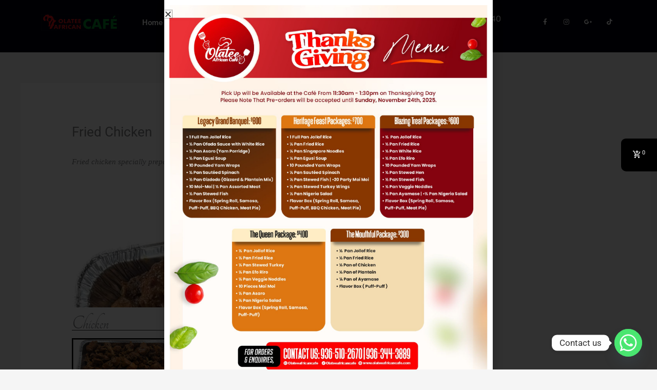

--- FILE ---
content_type: text/css
request_url: https://olateeafricancafe.com/wp-content/uploads/elementor/css/post-507.css?ver=1759281357
body_size: 387
content:
.elementor-kit-507{--e-global-color-primary:#6EC1E4;--e-global-color-secondary:#54595F;--e-global-color-text:#7A7A7A;--e-global-color-accent:#61CE70;--e-global-typography-primary-font-family:"Roboto";--e-global-typography-primary-font-weight:600;--e-global-typography-secondary-font-family:"Roboto Slab";--e-global-typography-secondary-font-weight:400;--e-global-typography-text-font-family:"Roboto";--e-global-typography-text-font-weight:400;--e-global-typography-accent-font-family:"Roboto";--e-global-typography-accent-font-weight:500;--e-global-typography-accent-text-decoration:none;}.elementor-kit-507 button,.elementor-kit-507 input[type="button"],.elementor-kit-507 input[type="submit"],.elementor-kit-507 .elementor-button{background-color:#D72521;color:#FFFFFF;}.elementor-kit-507 button:hover,.elementor-kit-507 button:focus,.elementor-kit-507 input[type="button"]:hover,.elementor-kit-507 input[type="button"]:focus,.elementor-kit-507 input[type="submit"]:hover,.elementor-kit-507 input[type="submit"]:focus,.elementor-kit-507 .elementor-button:hover,.elementor-kit-507 .elementor-button:focus{background-color:#197D0F;color:#FFFFFF;}.elementor-kit-507 e-page-transition{background-color:#FFBC7D;}.elementor-section.elementor-section-boxed > .elementor-container{max-width:1140px;}.e-con{--container-max-width:1140px;}.elementor-widget:not(:last-child){margin-block-end:20px;}.elementor-element{--widgets-spacing:20px 20px;--widgets-spacing-row:20px;--widgets-spacing-column:20px;}{}h1.entry-title{display:var(--page-title-display);}@media(max-width:1024px){.elementor-section.elementor-section-boxed > .elementor-container{max-width:1024px;}.e-con{--container-max-width:1024px;}}@media(max-width:767px){.elementor-section.elementor-section-boxed > .elementor-container{max-width:767px;}.e-con{--container-max-width:767px;}}/* Start custom CSS */.ast-single-post .entry-content a, .ast-comment-content a:not(.ast-comment-edit-reply-wrap a) {
    text-decoration: none !important;
}/* End custom CSS */

--- FILE ---
content_type: text/css
request_url: https://olateeafricancafe.com/wp-content/uploads/elementor/css/post-133.css?ver=1759281358
body_size: 1084
content:
.elementor-133 .elementor-element.elementor-element-13d5 .elementor-repeater-item-66570db.jet-parallax-section__layout .jet-parallax-section__image{background-size:auto;}.elementor-bc-flex-widget .elementor-133 .elementor-element.elementor-element-7892.elementor-column .elementor-widget-wrap{align-items:center;}.elementor-133 .elementor-element.elementor-element-7892.elementor-column.elementor-element[data-element_type="column"] > .elementor-widget-wrap.elementor-element-populated{align-content:center;align-items:center;}.elementor-widget-theme-site-logo .widget-image-caption{color:var( --e-global-color-text );font-family:var( --e-global-typography-text-font-family ), Sans-serif;font-weight:var( --e-global-typography-text-font-weight );}.elementor-bc-flex-widget .elementor-133 .elementor-element.elementor-element-5e60.elementor-column .elementor-widget-wrap{align-items:center;}.elementor-133 .elementor-element.elementor-element-5e60.elementor-column.elementor-element[data-element_type="column"] > .elementor-widget-wrap.elementor-element-populated{align-content:center;align-items:center;}.elementor-133 .elementor-element.elementor-element-5e60 > .elementor-element-populated{padding:10px 10px 10px 16px;}.elementor-widget-nav-menu .elementor-nav-menu .elementor-item{font-family:var( --e-global-typography-primary-font-family ), Sans-serif;font-weight:var( --e-global-typography-primary-font-weight );}.elementor-widget-nav-menu .elementor-nav-menu--main .elementor-item{color:var( --e-global-color-text );fill:var( --e-global-color-text );}.elementor-widget-nav-menu .elementor-nav-menu--main .elementor-item:hover,
					.elementor-widget-nav-menu .elementor-nav-menu--main .elementor-item.elementor-item-active,
					.elementor-widget-nav-menu .elementor-nav-menu--main .elementor-item.highlighted,
					.elementor-widget-nav-menu .elementor-nav-menu--main .elementor-item:focus{color:var( --e-global-color-accent );fill:var( --e-global-color-accent );}.elementor-widget-nav-menu .elementor-nav-menu--main:not(.e--pointer-framed) .elementor-item:before,
					.elementor-widget-nav-menu .elementor-nav-menu--main:not(.e--pointer-framed) .elementor-item:after{background-color:var( --e-global-color-accent );}.elementor-widget-nav-menu .e--pointer-framed .elementor-item:before,
					.elementor-widget-nav-menu .e--pointer-framed .elementor-item:after{border-color:var( --e-global-color-accent );}.elementor-widget-nav-menu{--e-nav-menu-divider-color:var( --e-global-color-text );}.elementor-widget-nav-menu .elementor-nav-menu--dropdown .elementor-item, .elementor-widget-nav-menu .elementor-nav-menu--dropdown  .elementor-sub-item{font-family:var( --e-global-typography-accent-font-family ), Sans-serif;font-weight:var( --e-global-typography-accent-font-weight );text-decoration:var( --e-global-typography-accent-text-decoration );}.elementor-133 .elementor-element.elementor-element-206f9be .elementor-menu-toggle{margin:0 auto;}.elementor-133 .elementor-element.elementor-element-206f9be .elementor-nav-menu--main .elementor-item{color:var( --e-global-color-astglobalcolor5 );fill:var( --e-global-color-astglobalcolor5 );}.elementor-133 .elementor-element.elementor-element-206f9be .elementor-nav-menu--main .elementor-item:hover,
					.elementor-133 .elementor-element.elementor-element-206f9be .elementor-nav-menu--main .elementor-item.elementor-item-active,
					.elementor-133 .elementor-element.elementor-element-206f9be .elementor-nav-menu--main .elementor-item.highlighted,
					.elementor-133 .elementor-element.elementor-element-206f9be .elementor-nav-menu--main .elementor-item:focus{color:#FF0000;fill:#FF0000;}.elementor-133 .elementor-element.elementor-element-206f9be .elementor-nav-menu--main:not(.e--pointer-framed) .elementor-item:before,
					.elementor-133 .elementor-element.elementor-element-206f9be .elementor-nav-menu--main:not(.e--pointer-framed) .elementor-item:after{background-color:#FFFFFF;}.elementor-133 .elementor-element.elementor-element-206f9be .e--pointer-framed .elementor-item:before,
					.elementor-133 .elementor-element.elementor-element-206f9be .e--pointer-framed .elementor-item:after{border-color:#FFFFFF;}.elementor-bc-flex-widget .elementor-133 .elementor-element.elementor-element-bde.elementor-column .elementor-widget-wrap{align-items:center;}.elementor-133 .elementor-element.elementor-element-bde.elementor-column.elementor-element[data-element_type="column"] > .elementor-widget-wrap.elementor-element-populated{align-content:center;align-items:center;}.elementor-133 .elementor-element.elementor-element-bde .elementor-element-populated a{color:#ffffff;}.elementor-133 .elementor-element.elementor-element-bde .elementor-element-populated a:hover{color:#d72521;}.elementor-widget-text-editor{font-family:var( --e-global-typography-text-font-family ), Sans-serif;font-weight:var( --e-global-typography-text-font-weight );color:var( --e-global-color-text );}.elementor-widget-text-editor.elementor-drop-cap-view-stacked .elementor-drop-cap{background-color:var( --e-global-color-primary );}.elementor-widget-text-editor.elementor-drop-cap-view-framed .elementor-drop-cap, .elementor-widget-text-editor.elementor-drop-cap-view-default .elementor-drop-cap{color:var( --e-global-color-primary );border-color:var( --e-global-color-primary );}.elementor-133 .elementor-element.elementor-element-1f19 > .elementor-widget-container{margin:15px 0px 0px 0px;}.elementor-133 .elementor-element.elementor-element-1f19{font-family:"Rubik", Sans-serif;font-size:16px;font-weight:400;}.elementor-bc-flex-widget .elementor-133 .elementor-element.elementor-element-8c.elementor-column .elementor-widget-wrap{align-items:center;}.elementor-133 .elementor-element.elementor-element-8c.elementor-column.elementor-element[data-element_type="column"] > .elementor-widget-wrap.elementor-element-populated{align-content:center;align-items:center;}.elementor-133 .elementor-element.elementor-element-61bf{--grid-template-columns:repeat(0, auto);--icon-size:12px;--grid-column-gap:14px;--grid-row-gap:0px;}.elementor-133 .elementor-element.elementor-element-61bf .elementor-widget-container{text-align:right;}.elementor-133 .elementor-element.elementor-element-61bf .elementor-social-icon{background-color:rgba(0,0,0,0);}.elementor-133 .elementor-element.elementor-element-61bf .elementor-social-icon:hover{background-color:rgba(255,255,255,0);}.elementor-133 .elementor-element.elementor-element-61bf .elementor-social-icon:hover i{color:#d72521;}.elementor-133 .elementor-element.elementor-element-61bf .elementor-social-icon:hover svg{fill:#d72521;}.elementor-133 .elementor-element.elementor-element-13d5:not(.elementor-motion-effects-element-type-background), .elementor-133 .elementor-element.elementor-element-13d5 > .elementor-motion-effects-container > .elementor-motion-effects-layer{background-color:#00020F;}.elementor-133 .elementor-element.elementor-element-13d5{transition:background 0.3s, border 0.3s, border-radius 0.3s, box-shadow 0.3s;margin-top:0px;margin-bottom:0px;padding:0px 0px 15px 0px;z-index:999;}.elementor-133 .elementor-element.elementor-element-13d5 > .elementor-background-overlay{transition:background 0.3s, border-radius 0.3s, opacity 0.3s;}@media(max-width:1024px){.elementor-133 .elementor-element.elementor-element-61bf .elementor-widget-container{text-align:right;}.elementor-133 .elementor-element.elementor-element-13d5{padding:32px 0px 15px 0px;}}@media(min-width:768px){.elementor-133 .elementor-element.elementor-element-7892{width:15%;}.elementor-133 .elementor-element.elementor-element-5e60{width:52%;}.elementor-133 .elementor-element.elementor-element-bde{width:15%;}.elementor-133 .elementor-element.elementor-element-8c{width:18%;}}@media(max-width:1024px) and (min-width:768px){.elementor-133 .elementor-element.elementor-element-7892{width:10%;}.elementor-133 .elementor-element.elementor-element-5e60{width:90%;}.elementor-133 .elementor-element.elementor-element-bde{width:50%;}.elementor-133 .elementor-element.elementor-element-8c{width:50%;}}@media(max-width:767px){.elementor-133 .elementor-element.elementor-element-7892{width:50%;}.elementor-133 .elementor-element.elementor-element-5e60{width:50%;}.elementor-133 .elementor-element.elementor-element-5e60 > .elementor-element-populated{padding:0px 0px 0px 0px;}.elementor-133 .elementor-element.elementor-element-bde{width:50%;}.elementor-133 .elementor-element.elementor-element-bde > .elementor-element-populated{padding:0px 0px 0px 10px;}.elementor-133 .elementor-element.elementor-element-1f19 > .elementor-widget-container{padding:2px 0px 0px 0px;}.elementor-133 .elementor-element.elementor-element-8c{width:50%;}.elementor-133 .elementor-element.elementor-element-8c > .elementor-element-populated{padding:0px 10px 0px 0px;}.elementor-133 .elementor-element.elementor-element-61bf .elementor-widget-container{text-align:right;}.elementor-133 .elementor-element.elementor-element-61bf .elementor-social-icon{--icon-padding:0.4em;}.elementor-133 .elementor-element.elementor-element-13d5:not(.elementor-motion-effects-element-type-background), .elementor-133 .elementor-element.elementor-element-13d5 > .elementor-motion-effects-container > .elementor-motion-effects-layer{background-image:url("https://olateeafricancafe.com/wp-content/uploads/2018/05/image-mobile.jpg");}.elementor-133 .elementor-element.elementor-element-13d5{padding:20px 0px 20px 0px;}}

--- FILE ---
content_type: text/css
request_url: https://olateeafricancafe.com/wp-content/uploads/elementor/css/post-219.css?ver=1759281358
body_size: 1352
content:
.elementor-219 .elementor-element.elementor-element-85fd092:not(.elementor-motion-effects-element-type-background), .elementor-219 .elementor-element.elementor-element-85fd092 > .elementor-motion-effects-container > .elementor-motion-effects-layer{background-color:#F50000;}.elementor-219 .elementor-element.elementor-element-85fd092{transition:background 0.3s, border 0.3s, border-radius 0.3s, box-shadow 0.3s;}.elementor-219 .elementor-element.elementor-element-85fd092 > .elementor-background-overlay{transition:background 0.3s, border-radius 0.3s, opacity 0.3s;}.elementor-219 .elementor-element.elementor-element-a994dc0 > .elementor-container{max-width:728px;}.elementor-widget-heading .elementor-heading-title{font-family:var( --e-global-typography-primary-font-family ), Sans-serif;font-weight:var( --e-global-typography-primary-font-weight );color:var( --e-global-color-primary );}.elementor-219 .elementor-element.elementor-element-fa17acc{text-align:center;}.elementor-219 .elementor-element.elementor-element-fa17acc .elementor-heading-title{color:#FFFFFF;}.elementor-widget-text-editor{font-family:var( --e-global-typography-text-font-family ), Sans-serif;font-weight:var( --e-global-typography-text-font-weight );color:var( --e-global-color-text );}.elementor-widget-text-editor.elementor-drop-cap-view-stacked .elementor-drop-cap{background-color:var( --e-global-color-primary );}.elementor-widget-text-editor.elementor-drop-cap-view-framed .elementor-drop-cap, .elementor-widget-text-editor.elementor-drop-cap-view-default .elementor-drop-cap{color:var( --e-global-color-primary );border-color:var( --e-global-color-primary );}.elementor-219 .elementor-element.elementor-element-883c7ab{text-align:center;color:#FFFFFF;}.elementor-219 .elementor-element.elementor-element-15b542e .elementor-repeater-item-99d19ef.jet-parallax-section__layout .jet-parallax-section__image{background-size:auto;}.elementor-219 .elementor-element.elementor-element-e1ea44f .elementor-heading-title{font-family:"Rubik", Sans-serif;font-size:16px;font-weight:400;color:#ffffff;}.elementor-219 .elementor-element.elementor-element-2db4b47 > .elementor-widget-container{padding:0px 70px 0px 0px;}.elementor-219 .elementor-element.elementor-element-2db4b47{font-family:"Rubik", Sans-serif;font-size:14px;font-weight:400;line-height:20px;color:#828282;}.elementor-219 .elementor-element.elementor-element-ddf42e6{--grid-template-columns:repeat(0, auto);--icon-size:12px;--grid-column-gap:10px;--grid-row-gap:0px;}.elementor-219 .elementor-element.elementor-element-ddf42e6 .elementor-widget-container{text-align:left;}.elementor-219 .elementor-element.elementor-element-ddf42e6 > .elementor-widget-container{margin:0px 0px 0px -10px;}.elementor-219 .elementor-element.elementor-element-ddf42e6 .elementor-social-icon{background-color:rgba(214,214,214,0);--icon-padding:0.8em;}.elementor-219 .elementor-element.elementor-element-ddf42e6 .elementor-social-icon:hover{background-color:rgba(255,255,255,0);}.elementor-219 .elementor-element.elementor-element-ddf42e6 .elementor-social-icon:hover i{color:#d72521;}.elementor-219 .elementor-element.elementor-element-ddf42e6 .elementor-social-icon:hover svg{fill:#d72521;}.elementor-219 .elementor-element.elementor-element-8cdbe5e{--spacer-size:23px;}.elementor-219 .elementor-element.elementor-element-5591e24 .elementor-heading-title{font-family:"Rubik", Sans-serif;font-size:16px;font-weight:400;color:#ffffff;}.elementor-widget-icon-list .elementor-icon-list-item:not(:last-child):after{border-color:var( --e-global-color-text );}.elementor-widget-icon-list .elementor-icon-list-icon i{color:var( --e-global-color-primary );}.elementor-widget-icon-list .elementor-icon-list-icon svg{fill:var( --e-global-color-primary );}.elementor-widget-icon-list .elementor-icon-list-item > .elementor-icon-list-text, .elementor-widget-icon-list .elementor-icon-list-item > a{font-family:var( --e-global-typography-text-font-family ), Sans-serif;font-weight:var( --e-global-typography-text-font-weight );}.elementor-widget-icon-list .elementor-icon-list-text{color:var( --e-global-color-secondary );}.elementor-219 .elementor-element.elementor-element-c2a40fe .elementor-icon-list-items:not(.elementor-inline-items) .elementor-icon-list-item:not(:last-child){padding-block-end:calc(12px/2);}.elementor-219 .elementor-element.elementor-element-c2a40fe .elementor-icon-list-items:not(.elementor-inline-items) .elementor-icon-list-item:not(:first-child){margin-block-start:calc(12px/2);}.elementor-219 .elementor-element.elementor-element-c2a40fe .elementor-icon-list-items.elementor-inline-items .elementor-icon-list-item{margin-inline:calc(12px/2);}.elementor-219 .elementor-element.elementor-element-c2a40fe .elementor-icon-list-items.elementor-inline-items{margin-inline:calc(-12px/2);}.elementor-219 .elementor-element.elementor-element-c2a40fe .elementor-icon-list-items.elementor-inline-items .elementor-icon-list-item:after{inset-inline-end:calc(-12px/2);}.elementor-219 .elementor-element.elementor-element-c2a40fe .elementor-icon-list-icon i{color:#d72521;transition:color 0.3s;}.elementor-219 .elementor-element.elementor-element-c2a40fe .elementor-icon-list-icon svg{fill:#d72521;transition:fill 0.3s;}.elementor-219 .elementor-element.elementor-element-c2a40fe{--e-icon-list-icon-size:14px;--icon-vertical-offset:0px;}.elementor-219 .elementor-element.elementor-element-c2a40fe .elementor-icon-list-icon{padding-inline-end:19px;}.elementor-219 .elementor-element.elementor-element-c2a40fe .elementor-icon-list-item > .elementor-icon-list-text, .elementor-219 .elementor-element.elementor-element-c2a40fe .elementor-icon-list-item > a{font-family:"Rubik", Sans-serif;font-size:14px;font-weight:400;}.elementor-219 .elementor-element.elementor-element-c2a40fe .elementor-icon-list-text{color:#ffffff;transition:color 0.3s;}.elementor-219 .elementor-element.elementor-element-c2a40fe .elementor-icon-list-item:hover .elementor-icon-list-text{color:#d72521;}.elementor-219 .elementor-element.elementor-element-c439536{--spacer-size:23px;}.elementor-219 .elementor-element.elementor-element-ca814bd .elementor-heading-title{font-family:"Rubik", Sans-serif;font-size:16px;font-weight:400;color:#ffffff;}.elementor-widget-image-box .elementor-image-box-title{font-family:var( --e-global-typography-primary-font-family ), Sans-serif;font-weight:var( --e-global-typography-primary-font-weight );color:var( --e-global-color-primary );}.elementor-widget-image-box:has(:hover) .elementor-image-box-title,
					 .elementor-widget-image-box:has(:focus) .elementor-image-box-title{color:var( --e-global-color-primary );}.elementor-widget-image-box .elementor-image-box-description{font-family:var( --e-global-typography-text-font-family ), Sans-serif;font-weight:var( --e-global-typography-text-font-weight );color:var( --e-global-color-text );}.elementor-219 .elementor-element.elementor-element-cbdb726.elementor-position-right .elementor-image-box-img{margin-left:0px;}.elementor-219 .elementor-element.elementor-element-cbdb726.elementor-position-left .elementor-image-box-img{margin-right:0px;}.elementor-219 .elementor-element.elementor-element-cbdb726.elementor-position-top .elementor-image-box-img{margin-bottom:0px;}.elementor-219 .elementor-element.elementor-element-cbdb726 .elementor-image-box-wrapper .elementor-image-box-img{width:14%;}.elementor-219 .elementor-element.elementor-element-cbdb726 .elementor-image-box-img img{transition-duration:0.3s;}.elementor-219 .elementor-element.elementor-element-cbdb726 .elementor-image-box-title{font-family:"Rubik", Sans-serif;font-size:14px;font-weight:400;color:#959595;}.elementor-219 .elementor-element.elementor-element-cbdb726 .elementor-image-box-description{font-size:14px;font-weight:400;color:#ffffff;}.elementor-219 .elementor-element.elementor-element-221e01f > .elementor-widget-container{margin:0px 0px 0px 0px;}.elementor-219 .elementor-element.elementor-element-221e01f.elementor-position-right .elementor-image-box-img{margin-left:0px;}.elementor-219 .elementor-element.elementor-element-221e01f.elementor-position-left .elementor-image-box-img{margin-right:0px;}.elementor-219 .elementor-element.elementor-element-221e01f.elementor-position-top .elementor-image-box-img{margin-bottom:0px;}.elementor-219 .elementor-element.elementor-element-221e01f .elementor-image-box-wrapper .elementor-image-box-img{width:14%;}.elementor-219 .elementor-element.elementor-element-221e01f .elementor-image-box-img img{transition-duration:0.3s;}.elementor-219 .elementor-element.elementor-element-221e01f .elementor-image-box-title{font-family:"Rubik", Sans-serif;font-size:14px;font-weight:400;color:#959595;}.elementor-219 .elementor-element.elementor-element-221e01f .elementor-image-box-description{font-size:14px;font-weight:400;color:#ffffff;}.elementor-219 .elementor-element.elementor-element-a27f971 > .elementor-widget-container{margin:0px 0px 0px 0px;}.elementor-219 .elementor-element.elementor-element-a27f971.elementor-position-right .elementor-image-box-img{margin-left:0px;}.elementor-219 .elementor-element.elementor-element-a27f971.elementor-position-left .elementor-image-box-img{margin-right:0px;}.elementor-219 .elementor-element.elementor-element-a27f971.elementor-position-top .elementor-image-box-img{margin-bottom:0px;}.elementor-219 .elementor-element.elementor-element-a27f971 .elementor-image-box-wrapper .elementor-image-box-img{width:14%;}.elementor-219 .elementor-element.elementor-element-a27f971 .elementor-image-box-img img{transition-duration:0.3s;}.elementor-219 .elementor-element.elementor-element-a27f971 .elementor-image-box-title{font-family:"Rubik", Sans-serif;font-size:14px;font-weight:400;color:#959595;}.elementor-219 .elementor-element.elementor-element-a27f971 .elementor-image-box-description{font-size:14px;font-weight:400;color:#ffffff;}.elementor-219 .elementor-element.elementor-element-958ebf9 > .elementor-widget-container{margin:0px 0px 0px 0px;}.elementor-219 .elementor-element.elementor-element-958ebf9.elementor-position-right .elementor-image-box-img{margin-left:0px;}.elementor-219 .elementor-element.elementor-element-958ebf9.elementor-position-left .elementor-image-box-img{margin-right:0px;}.elementor-219 .elementor-element.elementor-element-958ebf9.elementor-position-top .elementor-image-box-img{margin-bottom:0px;}.elementor-219 .elementor-element.elementor-element-958ebf9 .elementor-image-box-wrapper .elementor-image-box-img{width:14%;}.elementor-219 .elementor-element.elementor-element-958ebf9 .elementor-image-box-img img{transition-duration:0.3s;}.elementor-219 .elementor-element.elementor-element-958ebf9 .elementor-image-box-title{font-family:"Rubik", Sans-serif;font-size:14px;font-weight:400;color:#959595;}.elementor-219 .elementor-element.elementor-element-958ebf9 .elementor-image-box-description{font-size:14px;font-weight:400;color:#ffffff;}.elementor-219 .elementor-element.elementor-element-9044b66.elementor-position-right .elementor-image-box-img{margin-left:0px;}.elementor-219 .elementor-element.elementor-element-9044b66.elementor-position-left .elementor-image-box-img{margin-right:0px;}.elementor-219 .elementor-element.elementor-element-9044b66.elementor-position-top .elementor-image-box-img{margin-bottom:0px;}.elementor-219 .elementor-element.elementor-element-9044b66 .elementor-image-box-wrapper .elementor-image-box-img{width:14%;}.elementor-219 .elementor-element.elementor-element-9044b66 .elementor-image-box-img img{transition-duration:0.3s;}.elementor-219 .elementor-element.elementor-element-9044b66 .elementor-image-box-title{font-family:"Rubik", Sans-serif;font-size:14px;font-weight:400;color:#959595;}.elementor-219 .elementor-element.elementor-element-9044b66 .elementor-image-box-description{font-size:14px;font-weight:400;color:#ffffff;}.elementor-219 .elementor-element.elementor-element-2e6e929.elementor-position-right .elementor-image-box-img{margin-left:0px;}.elementor-219 .elementor-element.elementor-element-2e6e929.elementor-position-left .elementor-image-box-img{margin-right:0px;}.elementor-219 .elementor-element.elementor-element-2e6e929.elementor-position-top .elementor-image-box-img{margin-bottom:0px;}.elementor-219 .elementor-element.elementor-element-2e6e929 .elementor-image-box-wrapper .elementor-image-box-img{width:14%;}.elementor-219 .elementor-element.elementor-element-2e6e929 .elementor-image-box-img img{transition-duration:0.3s;}.elementor-219 .elementor-element.elementor-element-2e6e929 .elementor-image-box-title{font-family:"Rubik", Sans-serif;font-size:14px;font-weight:400;color:#959595;}.elementor-219 .elementor-element.elementor-element-2e6e929 .elementor-image-box-description{font-size:14px;font-weight:400;color:#ffffff;}.elementor-219 .elementor-element.elementor-element-c5fe362{--spacer-size:23px;}.elementor-219 .elementor-element.elementor-element-15b542e:not(.elementor-motion-effects-element-type-background), .elementor-219 .elementor-element.elementor-element-15b542e > .elementor-motion-effects-container > .elementor-motion-effects-layer{background-color:#000413;}.elementor-219 .elementor-element.elementor-element-15b542e{transition:background 0.3s, border 0.3s, border-radius 0.3s, box-shadow 0.3s;margin-top:-30px;margin-bottom:0px;padding:96px 0px 0px 0px;}.elementor-219 .elementor-element.elementor-element-15b542e > .elementor-background-overlay{transition:background 0.3s, border-radius 0.3s, opacity 0.3s;}.elementor-219 .elementor-element.elementor-element-371baae .elementor-repeater-item-6a7986f.jet-parallax-section__layout .jet-parallax-section__image{background-size:auto;}.elementor-219 .elementor-element.elementor-element-9aa299c .elementor-element-populated a:hover{color:#ffffff;}.elementor-219 .elementor-element.elementor-element-e0d7d5b{text-align:center;}.elementor-219 .elementor-element.elementor-element-e0d7d5b .elementor-heading-title{font-family:"Rubik", Sans-serif;font-size:14px;font-weight:400;color:#787878;}.elementor-219 .elementor-element.elementor-element-371baae:not(.elementor-motion-effects-element-type-background), .elementor-219 .elementor-element.elementor-element-371baae > .elementor-motion-effects-container > .elementor-motion-effects-layer{background-color:#000413;}.elementor-219 .elementor-element.elementor-element-371baae{transition:background 0.3s, border 0.3s, border-radius 0.3s, box-shadow 0.3s;padding:0px 0px 23px 0px;}.elementor-219 .elementor-element.elementor-element-371baae > .elementor-background-overlay{transition:background 0.3s, border-radius 0.3s, opacity 0.3s;}@media(max-width:767px){.elementor-219 .elementor-element.elementor-element-e1ea44f{text-align:center;}.elementor-219 .elementor-element.elementor-element-2db4b47 > .elementor-widget-container{padding:0px 0px 0px 0px;}.elementor-219 .elementor-element.elementor-element-2db4b47{text-align:center;}.elementor-219 .elementor-element.elementor-element-ddf42e6 .elementor-widget-container{text-align:center;}.elementor-219 .elementor-element.elementor-element-ca814bd{text-align:center;}.elementor-219 .elementor-element.elementor-element-cbdb726 .elementor-image-box-img{margin-bottom:0px;}.elementor-219 .elementor-element.elementor-element-221e01f .elementor-image-box-img{margin-bottom:0px;}.elementor-219 .elementor-element.elementor-element-a27f971 .elementor-image-box-img{margin-bottom:0px;}.elementor-219 .elementor-element.elementor-element-958ebf9 .elementor-image-box-img{margin-bottom:0px;}.elementor-219 .elementor-element.elementor-element-9044b66 .elementor-image-box-img{margin-bottom:0px;}.elementor-219 .elementor-element.elementor-element-2e6e929 .elementor-image-box-img{margin-bottom:0px;}}@media(max-width:1024px) and (min-width:768px){.elementor-219 .elementor-element.elementor-element-59597d4{width:50%;}.elementor-219 .elementor-element.elementor-element-9aa30ed{width:50%;}.elementor-219 .elementor-element.elementor-element-ece4919{width:50%;}}

--- FILE ---
content_type: text/css
request_url: https://olateeafricancafe.com/wp-content/uploads/elementor/css/post-4281.css?ver=1761045009
body_size: 92
content:
.elementor-widget-image .widget-image-caption{color:var( --e-global-color-text );font-family:var( --e-global-typography-text-font-family ), Sans-serif;font-weight:var( --e-global-typography-text-font-weight );}#elementor-popup-modal-4281{background-color:rgba(0,0,0,.8);justify-content:center;align-items:center;pointer-events:all;}#elementor-popup-modal-4281 .dialog-message{width:640px;height:auto;}#elementor-popup-modal-4281 .dialog-close-button{display:flex;}#elementor-popup-modal-4281 .dialog-widget-content{box-shadow:2px 8px 23px 3px rgba(0,0,0,0.2);}

--- FILE ---
content_type: image/svg+xml
request_url: https://olateeafricancafe.com/wp-content/uploads/2018/05/currency.svg
body_size: 513
content:
<svg xmlns="http://www.w3.org/2000/svg" width="20" height="21" fill="none"><path fill="#D72521" d="M17.5 9.25H17v-2.5c0-.4-.16-.76-.46-1.05-.28-.3-.63-.45-1.03-.45H13V.75c0-.14-.04-.25-.15-.34-.1-.1-.2-.14-.35-.14h-10c-.14 0-.27.05-.37.16-.1.1-.14.2-.14.36V5.3c-.58.1-1.05.4-1.44.87C.2 6.62 0 7.15 0 7.75v11c0 .4.14.76.43 1.05.3.3.66.45 1.07.45h16c.42 0 .77-.15 1.05-.45.3-.3.45-.64.45-1.05v-8c0-.4-.15-.76-.45-1.05-.28-.3-.63-.45-1.05-.45zM3 1.25h9v6H3v-6zm-1 5.1v1.4c0 .14.04.27.13.37.1.1.23.14.37.14h12c.14 0 .25-.05.34-.14.1-.1.16-.23.16-.37 0-.14-.05-.26-.16-.35-.1-.1-.2-.16-.35-.16H13v-1h2.5c.14 0 .25.06.34.16.1.1.16.2.16.35v2.5H2.5c-.42 0-.77-.14-1.07-.43-.3-.3-.43-.65-.43-1.07 0-.33.1-.6.27-.86.2-.28.44-.46.72-.57zm16 12.4c0 .14-.04.26-.15.35-.1.1-.2.15-.35.15h-16c-.14 0-.26-.05-.37-.15-.1-.1-.13-.2-.13-.35v-9c.2.15.43.27.68.36.26.1.53.16.82.16h15c.14 0 .26.05.35.16.1.1.16.2.16.36v8zm-7.5-15.5H10v-.5c0-.14-.05-.26-.16-.35-.1-.1-.2-.16-.35-.16h-2c-.15 0-.28.05-.38.16-.1.1-.14.2-.14.35v1.5H6v-1.5c0-.14-.06-.26-.16-.35-.1-.1-.2-.16-.33-.16s-.25.05-.35.16c-.1.1-.14.2-.14.35v.5h-.5c-.13 0-.25.06-.35.16-.1.1-.14.23-.14.36 0 .14.06.26.15.37.1.1.22.13.35.13H5v.5c0 .14.05.26.14.36.1.1.22.15.37.15h2c.15 0 .27-.05.36-.14.1-.1.16-.2.16-.36v-1.5h1v1.47c0 .15.05.27.14.37.1.1.22.16.35.16.15 0 .26-.05.35-.14.1-.1.16-.2.16-.36v-.5h.5c.15 0 .26-.03.35-.12.1-.1.16-.23.16-.37 0-.13-.05-.24-.15-.34-.1-.1-.2-.14-.33-.14zm6 15h-4c-.14 0-.27-.04-.37-.13-.1-.1-.14-.23-.14-.37 0-.14.03-.26.12-.35.1-.1.23-.16.37-.16h4c.12 0 .23.05.33.16.1.1.15.2.15.35 0 .14-.06.27-.16.37-.1.1-.2.14-.34.14z"/></svg>

--- FILE ---
content_type: image/svg+xml
request_url: https://olateeafricancafe.com/wp-content/uploads/2018/05/map.svg
body_size: 200
content:
<svg xmlns="http://www.w3.org/2000/svg" width="20" height="20" fill="none"><path fill="#D72521" d="M18.77.32C18.7.3 18.6.27 18.52.27c-.08-.02-.16 0-.24.03L12.5 3.2 6.72.3C6.65.27 6.58.25 6.5.25c-.07 0-.15.02-.23.05l-6 3c-.07.05-.14.1-.2.2-.04.07-.07.15-.07.24v15c0 .1.02.18.06.26.05.07.1.13.17.17.04.03.08.05.12.06.05 0 .1.02.16.02s.1 0 .1-.02c.05 0 .1 0 .13-.04l5.78-2.9 5.8 2.9c.06.02.13.04.2.04.1 0 .17-.02.24-.06l6-3c.08-.05.14-.1.2-.2.05-.07.07-.15.07-.25v-15c0-.1 0-.17-.06-.23-.04-.08-.1-.14-.16-.2zM6 15.44l-5 2.5V4.04l5-2.5v13.9zm1-13.9l5 2.5v13.9l-5-2.5V1.54zm11 13.9l-5 2.5V4.04l5-2.5v13.9z"/></svg>

--- FILE ---
content_type: image/svg+xml
request_url: https://olateeafricancafe.com/wp-content/uploads/2018/05/phone.svg
body_size: 737
content:
<svg xmlns="http://www.w3.org/2000/svg" width="20" height="21" fill="none"><path fill="#D72521" d="M16 20.25c-.9 0-1.8-.12-2.74-.37-.94-.25-1.9-.62-2.87-1.1-.46-.25-.9-.5-1.35-.78-.44-.27-.88-.56-1.3-.88-.44-.32-.86-.66-1.28-1-.4-.38-.82-.75-1.2-1.14-.4-.4-.77-.8-1.12-1.2-.35-.43-.7-.85-1.02-1.28-.3-.43-.6-.87-.9-1.3-.27-.46-.5-.9-.74-1.34C1 8.88.63 7.93.4 7 .13 6.04 0 5.13 0 4.24c0-.57.2-1.1.6-1.6.38-.5.7-.86.92-1.07.33-.3.73-.6 1.2-.9.46-.3.9-.43 1.26-.43.2 0 .4.07.6.2.24.1.5.3.8.58.2.2.42.42.65.68.24.28.48.56.73.87.14.2.46.65.95 1.4.5.73.78 1.33.78 1.8 0 .35-.2.68-.55.96-.35.28-.75.56-1.2.84-.16.1-.33.2-.5.32-.17.1-.32.2-.45.3-.14.1-.23.2-.27.26-.03.05-.05.1-.05.1.23.6.58 1.2 1.03 1.84.46.64.97 1.25 1.55 1.82.57.56 1.17 1.07 1.8 1.53.63.45 1.24.8 1.83 1.03 0 0 .05-.02.1-.06.06-.04.15-.13.27-.27.1-.13.2-.28.3-.45.12-.17.22-.34.33-.5.27-.45.55-.85.84-1.2.28-.36.6-.55.97-.55.45 0 1.05.26 1.8.77.73.5 1.2.8 1.38.95.3.25.6.5.86.73.27.23.5.45.7.66.26.3.46.55.57.78.13.22.2.42.2.6 0 .38-.14.8-.43 1.28-.3.46-.6.86-.9 1.2-.2.22-.56.53-1.07.92-.5.4-1.03.6-1.6.6zm-12.02-19c-.13 0-.35.08-.68.25-.32.17-.68.44-1.07.8-.38.35-.68.7-.9 1.06-.2.33-.3.63-.3.9 0 1.67.45 3.4 1.37 5.17.94 1.77 2.13 3.4 3.58 4.84 1.45 1.46 3.07 2.66 4.84 3.6 1.77.92 3.5 1.38 5.18 1.38.26 0 .56-.1.9-.33.35-.22.7-.5 1.05-.88.35-.4.6-.77.78-1.1.18-.32.27-.54.27-.67 0-.1-.17-.34-.46-.7-.3-.34-.8-.8-1.53-1.36-.6-.44-1.14-.8-1.6-1.05-.46-.26-.75-.4-.9-.4 0 0-.03.03-.1.07-.05.05-.13.14-.25.28-.1.13-.2.28-.3.45-.1.16-.2.32-.3.5-.3.45-.58.86-.86 1.22-.3.35-.63.53-1 .53-.08 0-.14 0-.2 0-.06-.02-.1-.04-.18-.06-.64-.26-1.3-.64-2-1.13-.7-.5-1.35-1.05-1.98-1.66-.6-.63-1.16-1.3-1.66-1.98-.5-.7-.87-1.36-1.13-2-.06-.16-.08-.36-.04-.6s.2-.5.5-.8c.18-.14.37-.28.58-.42.22-.15.44-.28.66-.42.17-.1.33-.2.5-.3.16-.1.3-.2.44-.3.14-.1.23-.2.27-.24.04-.07.06-.1.06-.12 0-.13-.12-.42-.4-.88-.23-.46-.6-1-1.05-1.62C5.48 2.52 5.02 2 4.67 1.7c-.35-.28-.58-.44-.7-.45z"/></svg>